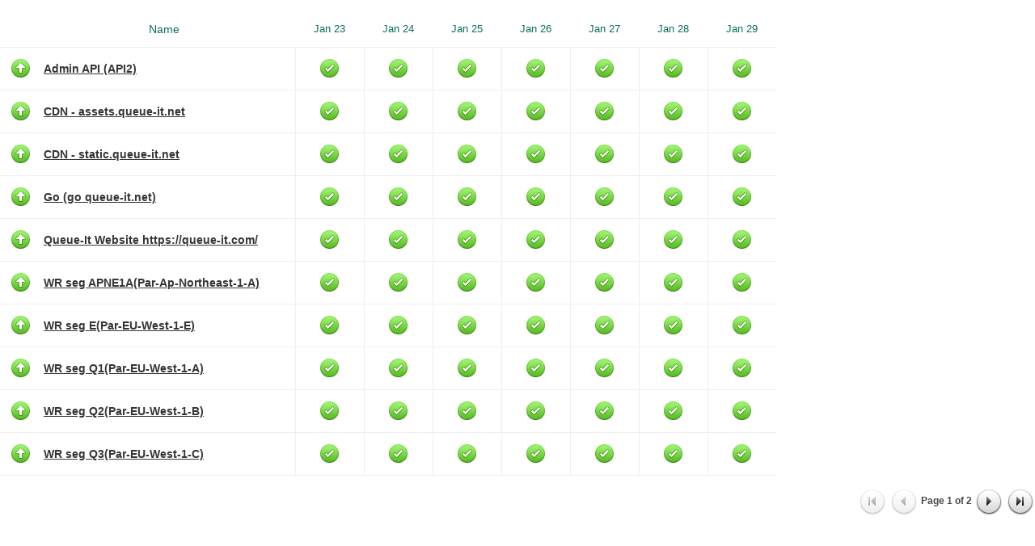

--- FILE ---
content_type: text/html; charset=utf-8
request_url: https://status.queue-it.com/c2b9s7vonnpc/noscript
body_size: 14333
content:
<link rel="stylesheet" type="text/css" media="screen" href="/css/style.css" />

<style type="text/css">
.custom_bgcol {
    background-color: #ffffff;
}
.custom_fgcol {
    color: #0b6e5d;
}
</style>

<table id="checks-overview" class="dt custom_bgcol" style="" width="960">
    <col width="40" />
    <col width="325" />

    <thead class="custom_fgcol">
        <tr>
            <th><span class="triangle"></span></th>
            <th>Name<span class="triangle"></span></th>
                            <th class="check-day">Jan 23<span class="triangle"></span></th>
                            <th class="check-day">Jan 24<span class="triangle"></span></th>
                            <th class="check-day">Jan 25<span class="triangle"></span></th>
                            <th class="check-day">Jan 26<span class="triangle"></span></th>
                            <th class="check-day">Jan 27<span class="triangle"></span></th>
                            <th class="check-day">Jan 28<span class="triangle"></span></th>
                            <th class="check-day">Jan 29<span class="triangle"></span></th>
                    </tr>
    </thead>
    <tbody>
                    <tr>
                <td class="check-status">
<span class="status up" title="Current status: Up"></span>
</td>
                <td class="check-name"><a target="_parent" href="/c2b9s7vonnpc/12130277">Admin API (API2)</a></td>
                                    <td class="check-day"><span class="icon green"
title="<strong>Uptime:</strong> 100%">green</span>
</td>
                                    <td class="check-day"><span class="icon green"
title="<strong>Uptime:</strong> 100%">green</span>
</td>
                                    <td class="check-day"><span class="icon green"
title="<strong>Uptime:</strong> 100%">green</span>
</td>
                                    <td class="check-day"><span class="icon green"
title="<strong>Uptime:</strong> 100%">green</span>
</td>
                                    <td class="check-day"><span class="icon green"
title="<strong>Uptime:</strong> 100%">green</span>
</td>
                                    <td class="check-day"><span class="icon green"
title="<strong>Uptime:</strong> 100%">green</span>
</td>
                                    <td class="check-day"><span class="icon green"
title="<strong>Uptime:</strong> 100%">green</span>
</td>
                            </tr>
                    <tr>
                <td class="check-status">
<span class="status up" title="Current status: Up"></span>
</td>
                <td class="check-name"><a target="_parent" href="/c2b9s7vonnpc/12132245">CDN - assets.queue-it.net</a></td>
                                    <td class="check-day"><span class="icon green"
title="<strong>Uptime:</strong> 100%">green</span>
</td>
                                    <td class="check-day"><span class="icon green"
title="<strong>Uptime:</strong> 100%">green</span>
</td>
                                    <td class="check-day"><span class="icon green"
title="<strong>Uptime:</strong> 100%">green</span>
</td>
                                    <td class="check-day"><span class="icon green"
title="<strong>Uptime:</strong> 100%">green</span>
</td>
                                    <td class="check-day"><span class="icon green"
title="<strong>Uptime:</strong> 100%">green</span>
</td>
                                    <td class="check-day"><span class="icon green"
title="<strong>Uptime:</strong> 100%">green</span>
</td>
                                    <td class="check-day"><span class="icon green"
title="<strong>Uptime:</strong> 100%">green</span>
</td>
                            </tr>
                    <tr>
                <td class="check-status">
<span class="status up" title="Current status: Up"></span>
</td>
                <td class="check-name"><a target="_parent" href="/c2b9s7vonnpc/12129703">CDN - static.queue-it.net</a></td>
                                    <td class="check-day"><span class="icon green"
title="<strong>Uptime:</strong> 100%">green</span>
</td>
                                    <td class="check-day"><span class="icon green"
title="<strong>Uptime:</strong> 100%">green</span>
</td>
                                    <td class="check-day"><span class="icon green"
title="<strong>Uptime:</strong> 100%">green</span>
</td>
                                    <td class="check-day"><span class="icon green"
title="<strong>Uptime:</strong> 100%">green</span>
</td>
                                    <td class="check-day"><span class="icon green"
title="<strong>Uptime:</strong> 100%">green</span>
</td>
                                    <td class="check-day"><span class="icon green"
title="<strong>Uptime:</strong> 100%">green</span>
</td>
                                    <td class="check-day"><span class="icon green"
title="<strong>Uptime:</strong> 100%">green</span>
</td>
                            </tr>
                    <tr>
                <td class="check-status">
<span class="status up" title="Current status: Up"></span>
</td>
                <td class="check-name"><a target="_parent" href="/c2b9s7vonnpc/12129663">Go (go queue-it.net)</a></td>
                                    <td class="check-day"><span class="icon green"
title="<strong>Uptime:</strong> 100%">green</span>
</td>
                                    <td class="check-day"><span class="icon green"
title="<strong>Uptime:</strong> 100%">green</span>
</td>
                                    <td class="check-day"><span class="icon green"
title="<strong>Uptime:</strong> 100%">green</span>
</td>
                                    <td class="check-day"><span class="icon green"
title="<strong>Uptime:</strong> 100%">green</span>
</td>
                                    <td class="check-day"><span class="icon green"
title="<strong>Uptime:</strong> 100%">green</span>
</td>
                                    <td class="check-day"><span class="icon green"
title="<strong>Uptime:</strong> 100%">green</span>
</td>
                                    <td class="check-day"><span class="icon green"
title="<strong>Uptime:</strong> 100%">green</span>
</td>
                            </tr>
                    <tr>
                <td class="check-status">
<span class="status up" title="Current status: Up"></span>
</td>
                <td class="check-name"><a target="_parent" href="/c2b9s7vonnpc/12130341">Queue-It Website https://queue-it.com/</a></td>
                                    <td class="check-day"><span class="icon green"
title="<strong>Uptime:</strong> 100%">green</span>
</td>
                                    <td class="check-day"><span class="icon green"
title="<strong>Uptime:</strong> 100%">green</span>
</td>
                                    <td class="check-day"><span class="icon green"
title="<strong>Uptime:</strong> 100%">green</span>
</td>
                                    <td class="check-day"><span class="icon green"
title="<strong>Uptime:</strong> 100%">green</span>
</td>
                                    <td class="check-day"><span class="icon green"
title="<strong>Uptime:</strong> 100%">green</span>
</td>
                                    <td class="check-day"><span class="icon green"
title="<strong>Uptime:</strong> 100%">green</span>
</td>
                                    <td class="check-day"><span class="icon green"
title="<strong>Uptime:</strong> 100%">green</span>
</td>
                            </tr>
                    <tr>
                <td class="check-status">
<span class="status up" title="Current status: Up"></span>
</td>
                <td class="check-name"><a target="_parent" href="/c2b9s7vonnpc/12129701">WR seg APNE1A(Par-Ap-Northeast-1-A)</a></td>
                                    <td class="check-day"><span class="icon green"
title="<strong>Uptime:</strong> 100%">green</span>
</td>
                                    <td class="check-day"><span class="icon green"
title="<strong>Uptime:</strong> 100%">green</span>
</td>
                                    <td class="check-day"><span class="icon green"
title="<strong>Uptime:</strong> 100%">green</span>
</td>
                                    <td class="check-day"><span class="icon green"
title="<strong>Uptime:</strong> 100%">green</span>
</td>
                                    <td class="check-day"><span class="icon green"
title="<strong>Uptime:</strong> 100%">green</span>
</td>
                                    <td class="check-day"><span class="icon green"
title="<strong>Uptime:</strong> 99.93%<br/><strong>Downtime:</strong> 1m">green</span>
</td>
                                    <td class="check-day"><span class="icon green"
title="<strong>Uptime:</strong> 100%">green</span>
</td>
                            </tr>
                    <tr>
                <td class="check-status">
<span class="status up" title="Current status: Up"></span>
</td>
                <td class="check-name"><a target="_parent" href="/c2b9s7vonnpc/12811351">WR seg E(Par-EU-West-1-E)</a></td>
                                    <td class="check-day"><span class="icon green"
title="<strong>Uptime:</strong> 100%">green</span>
</td>
                                    <td class="check-day"><span class="icon green"
title="<strong>Uptime:</strong> 100%">green</span>
</td>
                                    <td class="check-day"><span class="icon green"
title="<strong>Uptime:</strong> 100%">green</span>
</td>
                                    <td class="check-day"><span class="icon green"
title="<strong>Uptime:</strong> 100%">green</span>
</td>
                                    <td class="check-day"><span class="icon green"
title="<strong>Uptime:</strong> 100%">green</span>
</td>
                                    <td class="check-day"><span class="icon green"
title="<strong>Uptime:</strong> 100%">green</span>
</td>
                                    <td class="check-day"><span class="icon green"
title="<strong>Uptime:</strong> 100%">green</span>
</td>
                            </tr>
                    <tr>
                <td class="check-status">
<span class="status up" title="Current status: Up"></span>
</td>
                <td class="check-name"><a target="_parent" href="/c2b9s7vonnpc/12129354">WR seg Q1(Par-EU-West-1-A)</a></td>
                                    <td class="check-day"><span class="icon green"
title="<strong>Uptime:</strong> 100%">green</span>
</td>
                                    <td class="check-day"><span class="icon green"
title="<strong>Uptime:</strong> 100%">green</span>
</td>
                                    <td class="check-day"><span class="icon green"
title="<strong>Uptime:</strong> 100%">green</span>
</td>
                                    <td class="check-day"><span class="icon green"
title="<strong>Uptime:</strong> 100%">green</span>
</td>
                                    <td class="check-day"><span class="icon green"
title="<strong>Uptime:</strong> 100%">green</span>
</td>
                                    <td class="check-day"><span class="icon green"
title="<strong>Uptime:</strong> 100%">green</span>
</td>
                                    <td class="check-day"><span class="icon green"
title="<strong>Uptime:</strong> 100%">green</span>
</td>
                            </tr>
                    <tr>
                <td class="check-status">
<span class="status up" title="Current status: Up"></span>
</td>
                <td class="check-name"><a target="_parent" href="/c2b9s7vonnpc/12129719">WR seg Q2(Par-EU-West-1-B)</a></td>
                                    <td class="check-day"><span class="icon green"
title="<strong>Uptime:</strong> 100%">green</span>
</td>
                                    <td class="check-day"><span class="icon green"
title="<strong>Uptime:</strong> 100%">green</span>
</td>
                                    <td class="check-day"><span class="icon green"
title="<strong>Uptime:</strong> 100%">green</span>
</td>
                                    <td class="check-day"><span class="icon green"
title="<strong>Uptime:</strong> 100%">green</span>
</td>
                                    <td class="check-day"><span class="icon green"
title="<strong>Uptime:</strong> 100%">green</span>
</td>
                                    <td class="check-day"><span class="icon green"
title="<strong>Uptime:</strong> 100%">green</span>
</td>
                                    <td class="check-day"><span class="icon green"
title="<strong>Uptime:</strong> 100%">green</span>
</td>
                            </tr>
                    <tr>
                <td class="check-status">
<span class="status up" title="Current status: Up"></span>
</td>
                <td class="check-name"><a target="_parent" href="/c2b9s7vonnpc/12129728">WR seg Q3(Par-EU-West-1-C)</a></td>
                                    <td class="check-day"><span class="icon green"
title="<strong>Uptime:</strong> 100%">green</span>
</td>
                                    <td class="check-day"><span class="icon green"
title="<strong>Uptime:</strong> 100%">green</span>
</td>
                                    <td class="check-day"><span class="icon green"
title="<strong>Uptime:</strong> 100%">green</span>
</td>
                                    <td class="check-day"><span class="icon green"
title="<strong>Uptime:</strong> 100%">green</span>
</td>
                                    <td class="check-day"><span class="icon green"
title="<strong>Uptime:</strong> 100%">green</span>
</td>
                                    <td class="check-day"><span class="icon green"
title="<strong>Uptime:</strong> 100%">green</span>
</td>
                                    <td class="check-day"><span class="icon green"
title="<strong>Uptime:</strong> 100%">green</span>
</td>
                            </tr>
            </tbody>
</table>

<div>
    <div class="dataTables_paginate paging_four_button">
        <a class="paginate_button first disabled" href="?page=1"></a>
        <a class="paginate_button previous disabled" href="?page=1"></a>
        <span>Page </span>
        <span>1</span>
        <span> of </span>
        <span>2</span>
        <a class="paginate_button next enabled" href="?page=2"></a>
        <a class="paginate_button last enabled" href="?page=2"></a>
    </div>
</div>


--- FILE ---
content_type: text/css
request_url: https://status.queue-it.com/css/style.css
body_size: 5618
content:
/* @group Global */

body {
    font: 13px/18px "Lucida Grande", Lucida, Verdana, sans-serif;
    background-color: white;
    color: black;
    margin: 0;
    padding: 0;
}

li, ul, p {
    margin: 0;
    padding: 0;
    list-style-type: none;
    font-weight: normal;
    font-style: normal;
    text-decoration: none;
}

:active, :focus {
    outline: none;
}

a img, iframe {
    border: none;
}

div#header,div#footer,div#summary,div#uptime,div.box {
    position: relative;
}

h1,h2,h3,h4,h5,h6 {
    margin: 0;
    font-style: normal;
}

div#wrapper {
    width: 960px;
    height: 400px;
    margin-right: auto;
    margin-left: auto;
    padding-right: 40px;
    padding-left: 40px;
}

div#spacer {
    float: left;
    width: 960px;
    height: 40px;
}

.ellipsis {
    overflow: hidden;
    text-overflow: ellipsis;
    -o-text-overflow: ellipsis;
}

.clear{
    clear: both;
}

.js-warning-top div {
    position: fixed;
    width: 100%;
    text-align: center;
    padding: 7px 0;
    background-color: #ae0000;
    color: #fff;
    z-index: 100;
}

/* @group Slice */

div.leftSlice {
    position: absolute;
    left: 0;
}

div.rightSlice {
    position: absolute;
    right: 0;
}

div.leftTopSlice {
    position: absolute;
    left: 0;
    top: 0;
}

div.leftBottomSlice {
    position: absolute;
    left: 0;
    bottom: 0;
}

div.rightTopSlice {
    position: absolute;
    right: 0;
    top: 0;
}

div.rightBottomSlice {
    position: absolute;
    bottom: 0;
    right: 0;
}

/* @end */

/* @group Rounded */

div.leftTopRounded {
    width: 8px;
    height: 8px;
    background: url(/images/ui-combined.png) -16px 0;
    position: absolute;
    left: 0;
    top: 0;
}

div.leftBottomRounded {
    width: 8px;
    height: 8px;
    background: url(/images/ui-combined.png) -16px -8px;
    left: 0;
    bottom: 0;
    position: absolute;
}

div.rightTopRounded {
    width: 8px;
    height: 8px;
    background: url(/images/ui-combined.png) -24px 0;
    position: absolute;
    right: 0;
    top: 0;
}

div.rightBottomRounded {
    width: 8px;
    height: 8px;
    background: url(/images/ui-combined.png) -24px -8px;
    bottom: 0;
    right: 0;
    position: absolute;
}

/* @end */

/* @end */

/* @group Header */

div#header {
    width: 960px;
    height: 100px;
    margin-top: 40px;
    float: left;
    background-image: url(/images/ui-horizontal.png);
}

div#header a {
    display: block;
    float: left;
    margin: 20px 0 0 20px;
    overflow: hidden;
    width: 500px;
    height: 60px;
}

/* @group Date */

div#date {
    float: right;
    margin-right: 20px;
    width: 300px;
    margin-top: 30px;
    text-align: right;
    white-space: nowrap;
}

div#date h3 {
    font-size: 16px;
    float: right;
}

div#date .timezone {
    font-weight: normal;
}

div#date p {
    font-size: 12px;
    float: right;
    margin-top: 4px;
}

/* @end */

/* @end */

/* @group Title */

h1.largeTitle {
    font-size: 24px;
    float: left;
    margin-top: 20px;
    color: #464646;
    margin-bottom: 0;
    height: 36px;
    line-height: 36px;
}

h2.mediumTitle {
    font-size: 18px;
    float: left;
    margin-top: 30px;
    color: #464646;
    margin-bottom: 0;
    height: 36px;
    line-height: 36px;
    clear: both;
}

h3.smallTitle {
    font-size: 14px;
    float: left;
    margin-top: 20px;
    color: #464646;
    margin-bottom: 0;
    height: 36px;
    line-height: 36px;
    margin-left: 10px;
}

/* @end */

/* @group Summary */

div#summary {
    width: 960px;
    height: 80px;
    margin-top: 20px;
    float: left;
    background: #ededed url(/images/ui-horizontal.png) 0 -100px;
    text-shadow: white 0 1px 0;
}

div#summary h3 {
    float: left;
    width: 210px;
    margin-top: 18px;
    margin-right: 10px;
    font-size: 13px;
    margin-left: 20px;
}

div#summary p {
    float: left;
    width: 210px;
    margin-left: 20px;
    margin-top: 4px;
    margin-right: 10px;
    font-size: 13px;
    height: 24px;
    line-height: 24px;
}

div#summary p.large {
    font-size: 20px;
    margin-top: 2px;
}

div#summary p.top {
    margin-top: 14px;
}

/* @group Last Checked */

div#lastChecked {
    float: left;
    width: 240px;
    height: 80px;
}

div#lastChecked h3 {
    width: 160px;
    margin-left: 8px;
}

div#lastChecked p {
    width: 160px;
    margin-left: 8px;
    font-size: 12px;
}

/* @group Status Icon */

div#lastChecked div#statusIcon {
    width: 32px;
    height: 32px;
    background: url(/images/ui-combined.png) no-repeat;
    margin-left: 20px;
    float: left;
    margin-top: 24px;
}

div#lastChecked div#statusIcon.up {
    background-position: -228px -248px;
}

div#lastChecked div#statusIcon.down {
    background-position: -228px -304px;
}

div#lastChecked div#statusIcon.paused {
    background-position: -228px -192px;
}

div#lastChecked div#statusIcon.unknown {
    background-position:  0px -88px;
}

/* @end */

/* @end */

/* @group Status */

div#summary p span {
    filter:progid:DXImageTransform.Microsoft.AlphaImageLoader;
    float: left;
    margin-right: 12px;
    padding-left: 28px;
    background: url(/images/ui-combined.png) no-repeat;
}

div#summary p span.up {
    background-position: -236px -280px;
    background-repeat: no-repeat;
}

div#summary p span.down {
    background-position: -236px -336px;
}

/* @end */

/* @group Columns */

div#summary div#columnOne {
    width: 240px;
    height: 80px;
    float: left;
    background: url(/images/ui-horizontal.png) no-repeat right -180px;
}

div#summary div#columnTwo {
    width: 240px;
    height: 80px;
    float: left;
    background: url(/images/ui-horizontal.png) no-repeat right -180px;
}

div#summary div#columnThree {
    width: 240px;
    height: 80px;
    float: left;
    background: url(/images/ui-horizontal.png) no-repeat right -180px;
}

div#summary div#columnFour {
    width: 240px;
    height: 80px;
    float: left;
}

/* @end */

/* @end */

/* @group Icon Legend */

ul#iconLegend {
    border-radius: 4px;
    -webkit-border-radius: 4px;
    -moz-border-radius: 4px;
    margin-top: 20px;
    font-size: 11px;
    color: #4b4b4b;
    border: 1px solid #eee;
    padding: 10px;
    float: left;
}

ul#iconLegend span.iconSmall {
    margin-right: 4px;
    margin-top: 0;
    float: left;
}

ul#iconLegend li {
    float: left;
    margin-right: 10px;
}

/* @end */

/* @group Icons */

span.icon {
    display: inline-block;
    width: 24px;
    height: 24px;
    background-image: url(/images/ui-combined.png);

    /* hide icon text for non-css users */
    font-size:0;
    text-indent:-999em;
}
/*ie6 hack*/
* html span.icon {text-indent:0; line-height:0; font-size:0; overflow:hidden; }
/*ie7 hack*/
*:first-child+html span.icon { text-indent:0; line-height:0; font-size:0; overflow:hidden; }

span.iconSmall {
    width: 18px;
    height: 18px;
    float: left;
    margin-left: 8px;
    margin-top: -4px;
    background-image: url(/images/ui-combined.png);
}

span.iconSmall.green {
    background-position: -138px 0;
}

span.iconSmall.yellow {
    background-position: -138px -18px;
}

span.iconSmall.red {
    background-position: -138px -36px;
}

span.iconSmall.grey {
    background-position: -138px -54px;
}

span.icon.green {
    background-position: 0 -16px;
}

span.icon.yellow {
    background-position: 0 -40px;
}

span.icon.red {
    background-position: 0 -64px;
}

span.icon.grey {
    background-position: 0 -88px;
}



/* @end */

/* @end */

/* @group Footer */

div#footer {
    width: 960px;
    height: 60px;
    margin-top: 40px;
    float: left;
    clear: left;
    background-image: url(/images/ui-horizontal.png);
}

div#footer p {
    padding-left: 20px;
    padding-top: 19px;
}

/* @end */

/* @group Buttons */

div#buttons {
    float: right;
    height: 36px;
    margin-top: 20px;
}

div#buttons a#history {
    margin-left: 10px;
}

/* @group Button */

a.button {
    height: 36px;
    width: 106px;
    float: left;
    text-align: center;
    line-height: 36px;
    text-decoration: none;
    background: url(/images/ui-combined.png) -32px 0;
    color: black;
    text-shadow: white 0 1px 0;
}

a.button.disabled, a:hover.button.disabled, a:active.button.disabled {
    cursor: default;
    background-position: -32px -108px;
    color: #909090;
}

a:hover.button {
    background-position: -32px -36px;
}

a:active.button {
    background-position: -32px -72px;
}

/* @end */



/* @end */

/* @group Box */

div.box {
    width: 960px;
    float: left;
    text-align: center;
    padding-top: 20px;
    padding-bottom: 20px;
    background: #d7d7d7 url(/images/ui-horizontal.png) repeat-x 0 -260px;
}

/* @end */

/* @group Segment */

.segment {
    height: 32px;
    text-shadow: white 0 1px 0;
    float: left;
    font: 13px/30px "Lucida Grande", Lucida, Verdana, sans-serif;
    margin-right: -1px;
    margin-left: 10px;
}

.segment a {
    text-decoration: none;
    color: black;
    float: left;
    position: relative;
}

.segment a .arrow {
    width: 9px;
    height: 5px;
    position: absolute;
    background-image: url(/images/ui-combined.png);
    right: 12px;
    top: 12px;
}

.segment a .text {
    float: left;
    height: 20px;
    line-height: 20px;
    width: 80px;
    position: absolute;
    top: 5px;
    text-align: center;
    left: 0;
}

.dropdownOpen {
    z-index: 40;
    position: relative;
}

.segment .dropdownOpen.right {
    background: url(/images/ui-combined.png) right -456px;
}

.segment .divider {
    height: 32px;
    width: 1px;
    float: left;
    background: url(/images/ui-combined.png) 0 -424px;
}

.segment .left {
    height: 32px;
    float: left;
    background: url(/images/ui-combined.png) left -360px;
    padding-right: 16px;
    padding-left: 20px;
}

.segment .left.checked {
    background-position: left -392px;
}

.segment .right {
    height: 32px;
    padding-right: 26px;
    background: url(/images/ui-combined.png) right -360px;
    padding-left: 16px;
    float: left;
}

.segment .right.checked {
    background-position: right -392px;
}

.segment .middle {
    height: 32px;
    float: left;
    background: url(/images/ui-combined.png) -30px -360px;
    padding-right: 16px;
    padding-left: 16px;
}

.segment .middle.checked {
    background-position: -30px -392px;
}



/* @end */

/* @group Dropdown */

.dropdown {
    -moz-background-clip: padding;
    -webkit-background-clip: padding;
    background-clip: padding-box;
    border-radius: 4px;
    border-top-left-radius: 0px;
    border-top-right-radius: 0px;
    -webkit-border-radius: 4px;
    -webkit-border-top-left-radius: 0px;
    -webkit-border-top-right-radius: 0px;
    -moz-border-radius: 4px;
    -moz-border-radius-topleft: 0px;
    -moz-border-radius-topright: 0px;
    box-shadow: 0px 4px 80px rgba(0,0,0,0.5);
    -webkit-box-shadow: 0px 4px 80px rgba(0,0,0,0.5);
    -moz-box-shadow: 0px 4px 80px rgba(0,0,0,0.5);
    position: absolute;
    z-index: 30;
    background-color: white;
    border: 1px solid rgba(0,0,0,0.33);
}

.dropdown .link {
    text-align: center;
    width: 100%;
    float: left;
    height: 32px;
    line-height: 32px;
    border-top: 1px solid #f0f0f0;
    font-weight: bold;
    text-decoration: none;
    color: black;
    font-size: 12px;
}

.dropdown .wrapper {
    max-height: 200px;
    overflow-y: auto;
    overflow-x: hidden;
    margin-left: -1px;
    position: relative;
}

.dropdown a {
    display: block;
    color: black;
    text-decoration: none;
}

.dropdown ul {
    position: relative;
}

.dropdown ul a {
    padding: 6px 10px 6px 14px;
}

.dropdown ul li {
    cursor: pointer;
    border-bottom: 1px solid #f0f0f0;
    position: relative;
    margin-left: 0;
    border-left: 1px solid #949494;
    overflow: hidden;
    text-overflow: ellipsis;
    -o-text-overflow: ellipsis;
    white-space: nowrap;
}

.dropdown ul li.last, .dropdown ul li:hover.last {
    border-bottom-style: none;
}

.dropdown ul li.alt {
    background-color: #f8f8f8;
}

.dropdown ul li:hover {
    background-color: black;
    color: white;
    z-index: 50;
    border-left: 1px solid black;
    border-bottom: 1px solid black;
}

.dropdown ul li:hover a {
    color: white;
}

#historySelect,#checkSelect { display: none; }

/* @end */

/* @group Single Segment Button */

a.singleSegmentButton {
    text-shadow: white 0 1px 0;
    font: normal 13px/30px "Lucida Grande", Lucida, Verdana, sans-serif;
    height: 32px;
    float: left;
    position: relative;
    min-width: 100px;
    padding-right: 20px;
    width: 120px;
    text-decoration: none;
    color: black;
}

a.singleSegmentButton.dropdownOpen span.left {
    background-position: left -456px;
}

a.singleSegmentButton.dropdownOpen span.right {
    background-position: right -456px;
}

a.singleSegmentButton span.arrow {
    width: 9px;
    height: 5px;
    position: absolute;
    background-image: url(/images/ui-combined.png);
    right: 14px;
    top: 12px;
}

a.singleSegmentButton span.text {
    position: absolute;
    z-index: 10;
    height: 100%;
    text-indent: 20px;
    overflow: hidden;
    text-overflow: ellipsis;
    -o-text-overflow: ellipsis;
    white-space: nowrap;
	left: 0;
	right: 30px;
}

a.singleSegmentButton span.left {
    height: 32px;
    position: absolute;
    left: -2px;
    right: 30px;
    background: url(/images/ui-combined.png) left -360px;
}

a.singleSegmentButton span.right {
    height: 32px;
    position: absolute;
    right: 0;
    width: 30px;
    background: url(/images/ui-combined.png) right -360px;
}

/* @end */

#currentCheckButton {
    width: 200px;
}

#historyTab {
    width: 62px;
}

/* @group Timeline Chart */

div.tooltip{
    background-color:#fff;
    border:1px solid #eee;
    padding: 8px;
    display:none;
    color:#222;
    text-align:left;
    font-size:13px;
    z-index: 20;

    -moz-border-radius: 5px;
    -webkit-border-radius: 5px;
    -moz-box-shadow: 1px 2px 5px #666;
    -webkit-box-shadow: 1px 2px 5px #666;
    box-shadow: 1px 2px 5px #666
}

div.tooltipUP{
    background-color:#fff;
    border:1px solid #eee;
    padding: 5px 4px 5px 34px;
    width:110px;
    line-height: 25px;
    height: 25px;
    display:none;
    color:#222;
    text-align:left;
    font-size:14px;
    background-image: url('../images/timelineChart/status-up.png');
    background-repeat: no-repeat;

    -moz-border-radius: 5px;
    -webkit-border-radius: 5px;
    -moz-box-shadow: 1px 2px 5px #666;
    -webkit-box-shadow: 1px 2px 5px #666;
    box-shadow: 1px 2px 5px #666

}
div.tooltipDOWN{
    background-color:#fff;
    border:1px solid #eee;
    padding: 5px 4px 5px 34px;
    width:110px;
    line-height: 25px;
    height: 25px;
    display:none;
    color:#222;
    text-align:left;
    font-size:14px;
    background-image: url('../images/timelineChart/status-down.png');
    background-repeat: no-repeat;

    -moz-border-radius: 5px;
    -webkit-border-radius: 5px;
    -moz-box-shadow: 1px 2px 5px #666;
    -webkit-box-shadow: 1px 2px 5px #666;
    box-shadow: 1px 2px 5px #666

}
div.tooltipUNKNOWN{
    background-color:#fff;
    border:1px solid #eee;
    padding: 5px 4px 5px 34px;
    width:110px;
    line-height: 25px;
    height: 25px;
    display:none;
    color:#222;
    text-align:left;
    font-size:14px;
    background-image: url('../images/timelineChart/status-unknown.png');
    background-repeat: no-repeat;

    -moz-border-radius: 5px;
    -webkit-border-radius: 5px;
    -moz-box-shadow: 1px 2px 5px #666;
    -webkit-box-shadow: 1px 2px 5px #666;
    box-shadow: 1px 2px 5px #666;
}
div.tooltipNONE {
    opacity: 0;
}

div#timelineChart, div#highchart {
    width: 900px;
    margin: 0 auto;
}
div#highchart {
    padding-right: 20px;
}
div#uptime div#timelineChartX{
    position: relative;
    text-align: left;
}
div#uptime div#timelineChartBody{
    width: 865px;
    padding: 12px 0px 0 0px;
    position: relative;
}
div#uptime div#timelineChartBody div#bodyTop{
    position: absolute;
    top: 0;
    left: 0;
    height: 12px;
    width: 885px;
    background: url('../images/timelineChart/back-top.png') no-repeat;
}
div#uptime div#timelineChartBody div#bodyMiddle{
    width: 885px;
    background: url('../images/timelineChart/back-fill.png') repeat-y;
}
div#uptime div#timelineChartBody div#bodyBottom{
    height: 12px;
    width: 885px;
    background: url('../images/timelineChart/back-bottom.png') no-repeat;
}
div#uptime div.row{
    height: 10px;
    padding: 5px 10px 5px 10px;
}
div#timelineChartX ul li.tick{
    float: left;
}
div#timelineChartY,
div#timelineChartX{
    color: #444;
    font-size: 11px;
}
div#timelineChartX{
    padding: 10px 0 0 0;
}
div#timelineChartY{
    padding: 12px 5px 0 0;
    line-height: 20px;
}
div#timelineChartY div.weekend{
    text-decoration: underline;
}
div#timelineChartBody div.NONE {
    opacity: 0;
}
.highcharts-tooltip text tspan{
    color: #00f;
}
/* @end */

/* @group Tables */

/* @group Specific tables */

div#outages, div#checks, div#months {
    width: 960px;
    float: left;
}

div#checks, div#month-table {
    margin-top: 30px;
}
div#checks.overview {
    margin-top: -36px;
}

div#outages th, div#outages td, #month-table th, #month-table td {
    padding: 14px;
    text-align: left;
}

div#outages .outage-duration, #month-table .month-response {
    text-align: right;
}

div#outages td, #month-table td {
    font-weight: bold;
}

#month-table td {
    font-size: 14px;
}
#month-table td.month-response, #month-table td.month-uptime, #outages td.outage-duration {
    font-size: 16px;
    color: #464646;
}
#month-table .month-response, #outages .outage-duration {
    padding-right: 100px;
}

/* @end */

table.dt {
    border-collapse: collapse;
    margin: 1em 0;
    -webkit-border-radius: 10px;
    -khtml-border-radius: 10px;
    -moz-border-radius: 10px;
    behavior: url(/css/PIE.htc);
    border-radius: 10px;
    font-size: 14px;
    position: relative;
    zoom: 1;
    table-layout: fixed;
}
.dt tbody {
    background-color: white;
    color: #464646;
}
.dt tr.even {
    background-color: #F8F8F8;
}
.dt tr {
    border-bottom: 1px solid #eee;
}
.dt th {
    font-weight: normal;
    text-align: center;
}
.dt td, .dt th {
    padding: 14px 0;
    overflow: hidden;
    white-space: nowrap;
}
.dt a {
    font-weight: bold;
    color: #353535;
    text-decoration: underline;
}
.dt a:hover {
    color: #676767;
}
.icons-only td, .icons-only th {
    padding: 14px 0;
}
thead {
    background-image: url(/images/ui-horizontal.png);
}
th.check-day {
    font-size: 13px;
}
th.check-name {
    text-align: left;
}
.dt td.check-status, .dt .check-name {
    padding-left: 14px;
}
.dt th.check-status {
    padding-left: 10px;
}
td.check-day {
    padding-left: 0;
    text-align: center;
    border-left: 1px solid #eee;
}
td.check-day.first {
    border-left: none;
}
.sorting, .sorting_asc, .sorting_desc {
    cursor: pointer;
}
.dt .triangle {
    font-size: 10px;
}
.paginate_button {
    background: url(/images/ui-combined.png) no-repeat 0 0 #FFFFFF;
    height: 36px;
    width: 36px;
    display: -moz-inline-stack;
    display: inline-block;
    vertical-align: middle;
}
.paginate_button.first {
    background-position: 0 -179px;
}
.paginate_button.first.disabled {
    background-position: 0 -287px;
}
.paginate_button.previous {
    background-position: -36px -179px;
}
.paginate_button.previous.disabled {
    background-position: -36px -287px;
}
.paginate_button.next {
    background-position: -72px -179px;
}
.paginate_button.next.disabled {
    background-position: -72px -287px;
}
.paginate_button.last {
    background-position: -108px -179px;
}
.paginate_button.last.disabled {
    background-position: -108px -287px;
}
.paginate_button.enabled {
    cursor: pointer;
}
.paginate_button.disabled {
    opacity: 0.6;
}
.dataTables_length {
    float: left;
}
.dataTables_paginate {
    text-align: right;
    font-size: 12px;
    font-weight: bold;
    color: #464646;
}
.dataTables_filter {
    text-align: right;
}
.dataTables_filter input {
    width: 154px;
    height: 26px;
    border-style: none;
    padding-left: 26px;
    background: url(/images/foundation.png) 0 -396px;
}
.dataTables_filter input:focus {
    background: white url(/images/foundation.png) 0 -424px;
}
.dataTables_processing {
    height: 36px;
    float: right;
    display: none;
    padding-left: 20px;
    background: url(/images/loader.gif) no-repeat;
}

/* @group Status icons */

.dt .status {
    display: inline-block;
    width: 24px;
    height: 24px;
    background: url(/images/ui-combined.png) no-repeat;
}
.dt .status.up {
    background-position: -236px -280px;
}
.dt .status.down {
    background-position: -236px -336px;
}
.dt .status.paused {
    background-position: -236px -224px;
}
.dt .status.unknown {
    background-position:  0px -88px;
}

div#checks.overview .dataTables_wrapper .fg-toolbar {
    height: 30px;
}
/* the first div after the table */
.dt + .fg-toolbar {
    height: 40px;
}

/* @end */

/* @end */

.explanation {
    float: left;
    margin-top: 10px;
    font-style: italic;
    font-size: 12px;
    color: #676767;
}
